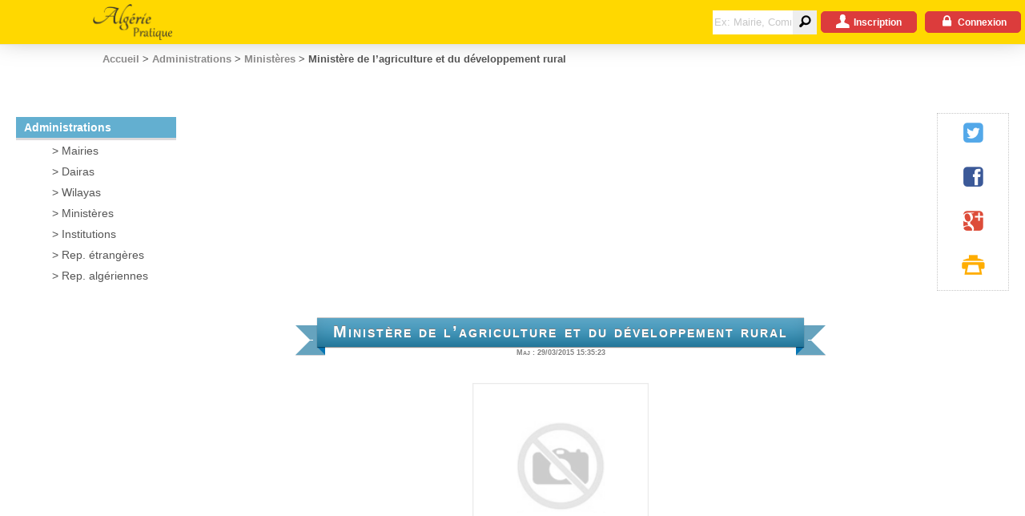

--- FILE ---
content_type: text/html; charset=utf-8
request_url: https://www.algerie-pratique.com/Ministeres/Ministere?codeEntite=Ministere000027
body_size: 5725
content:
<!DOCTYPE html>
<html lang="fr">
<head>
    <meta name="viewport" content="width=device-width, initial-scale=1.0">
    <meta charset="utf-8">
    <meta http-equiv="x-ua-compatible" content="ie=edge">
    <meta http-equiv="content-type" content="text/html;UTF-8">
    <meta http-equiv="content-language" content="fr">

    
    <title>Minist&#232;re de l’agriculture et du d&#233;veloppement rural sur Algerie-Pratique.com</title>

    <meta property="fb:admins" content="1569763733285068" />
    
    <meta name="description" content="Minist&#232;re de l’agriculture et du d&#233;veloppement rural : Info, notes, classement, dossiers et demarches concernant l'Etat civil, la famille, acte et certificats" />
    <meta name="keywords" content="algerie,pratique,information,ministere,mairie,commune,utile,note,classement,dossier,demarche,etat,civil,famille,acte,certificat,carte,identite,passeport" />
    <meta name="generator" content="Algerie Pratique" />

    <meta property="og:type" content="article" />
    <meta property="og:description" content="Minist&#232;re de l’agriculture et du d&#233;veloppement rural : Info, notes, classement, dossiers et demarches concernant l'Etat civil, la famille, acte et certificats" />
    <meta property="og:title" content="Minist&#232;re de l’agriculture et du d&#233;veloppement rural sur Algerie-Pratique.com" />
    <meta property="og:url" content="http://www.algerie-pratique.com:8181/Ministeres/Ministere?codeEntite=Ministere000027" />
    <meta property="og:locale" content="fr_FR" />
    <meta property="og:site_name" content="Algerie-Pratique" />
    <meta property="article:section" content="Minist&#232;re de l’agriculture et du d&#233;veloppement rural" />
    <meta property="article:tag" content="algerie,pratique,information,ministere,mairie,commune,utile,note,classement,dossier,demarche,etat,civil,famille,acte,certificat,carte,identite,passeport" />
    <meta property="article:author" content="Algerie-Pratique.com" />



    <meta name="application-name" content="Algerie-Pratique" />
    <meta name="publisher" content="Algerie Pratique">
    <meta name="copyright" content="2015 Algerie-Pratique.com">

    <link href="/Content/css?v=WYrrHgPQF1QgeFrH1J8yNkrSswuiUR_6xeSe88YPQgk1" rel="stylesheet"/>

</head>
<body id="debut-page" onunload="">
    <div id="fb-root"></div>
    

<header class="menu">

    <div class="menu-desktop tablet-min" itemscope itemtype="http://schema.org/Organization">

        <a class="logo-container" href="/" itemprop="url">
            <img src="/Content/images/algerie-pratique-logo.png" class="logo" alt="Algerie Pratique Logo" itemprop="logo" />
        </a>

        <div class="menu-link-items">

            <a class="menu-link desktop-min" href="/">
                Accueil
            </a>
            <a class="menu-link desktop-min" href="/Administrations">
                Administrations
            </a>
            <a class="menu-link desktop-min" href="/Dossiers">
                Dossiers
            </a>
            <a class="menu-link desktop-min" href="/Demarches">
                Demarches
            </a>
            <a class="menu-link desktop-min" href="/Medecins">
                Santé
            </a>
            <a class="menu-link desktop-min" href="/Fichiers">
                Formulaires
            </a>
        </div>

        <div class="menu-login">

<form action="/Home/Search" class="recherche-header-form" id="recherche-header-form" method="post"><input name="__RequestVerificationToken" type="hidden" value="QLZdpYT_TpJCHH8PwAz4cB5jXryvltniPQ0YqsGs-IL4Lmfjq4C2oN2oI6-hDxTmMQv0SrZvXIVhRtM36sdUZBSxM223AzVUXp04yNVkbzU1" />                <span class="recherche-header-icon" onclick="document.forms['recherche-header-form'].submit(); false;">
                    <span class="icon-magnifying-glass"></span>
                </span>
                <input class="recherche-header-submit"
                       type="submit"
                       value=""
                       onclick="submit(); false;">
                <input class="recherche-header-input"
                       type="text"
                       placeholder="Ex: Mairie, Commune, Médecin, Généraliste,Pédiatre..."
                       title="Ex: Commune, Médecin, Généraliste,Pédiatre, Alger, Oran..."
                       name="Text" required>
</form>
            
    <div class="button-action-red" onclick="showRegister1()">
        <div class="icon-male-user-1"></div>
        <div>Inscription</div>
    </div>
    <div class="button-action-red" onclick="showLogin()">
        <div class="icon-fontawesome-webfont-12"></div>
        <div>Connexion</div>
    </div>

        </div>
    </div>

    <div class="menu-mobile mobile-max">

        <span class="menu-mobile-sous-menu">
            <img src="/Content/images/icons/icon-menu.png" class="menu-mobile-icon" alt="Menu icon" itemprop="image" onClick={toggleMenu();} />

            <a href="/" itemprop="url">
                <img src="/Content/images/algerie-pratique-logo.png" class="menu-mobile-logo" alt="Algerie Pratique Logo" itemprop="logo" />
            </a>

        </span>

<form action="/Home/Search" class="recherche-header-form" id="recherche-header-form" method="post"><input name="__RequestVerificationToken" type="hidden" value="fjcN7-pejIPjIG8qGLfiJ--HS6hPCpiwwiRtBcfWFHL5do2QZXE4rEn8gpY5k150zGeInjjfROubXf-TEM7-Kk1PCQLLoyHogkfH_dofDHk1" />            <span class="recherche-header-icon" onclick="document.forms['recherche-header-form'].submit(); false;">
                <span class="icon-magnifying-glass"></span>
            </span>
            <input class="recherche-header-submit"
                   type="submit"
                   value=""
                   onclick="submit(); false;">
            <input class="recherche-header-input"
                   type="text"
                   placeholder="Ex: Mairie, Commune, Médecin, Généraliste,Pédiatre..."
                   title="Ex: Commune, Médecin, Généraliste,Pédiatre, Alger, Oran..."
                   name="Text" required>
</form>
    </div>

    <div class="menu-mobile-items hidden">

        <a onclick={toggleMenu();}  href="/">
            Accueil
        </a>
        <a onclick={toggleMenu();}  href="/Administrations">
            Administrations
        </a>
        <a onclick={toggleMenu();}  href="/Dossiers">
            Dossiers
        </a>
        <a onclick={toggleMenu();}  href="/Demarches">
            Demarches
        </a>
        <a onclick={toggleMenu();}  href="/Medecins">
            Santé
        </a>
        <a onclick={toggleMenu();}  href="/Fichiers">
            Formulaires
        </a>
    </div>

</header>

<div class="bloc-filAriane">
    <div class="fil-ariane-content" itemscope itemtype="http://data-vocabulary.org/Breadcrumb">
        

        <a href="/" title="Administrations et adresses pratiques en Alg&#233;rie : Mairie, Commune, Daira, Wilaya, Institution, Minist&#232;re, Consulat, M&#233;decin, P&#233;diatres G&#233;n&#233;raliste ..." itemprop="url"><span itemprop="title">Accueil</span></a>
         &gt; 

        <a href="/Administrations" title="Administrations" itemprop="url"><span itemprop="title">Administrations</span></a>
         &gt; 

        <a href="/Ministeres" title="Minist&#232;res" itemprop="url"><span itemprop="title">Minist&#232;res</span></a>
         &gt; 

    <span itemprop="url" content="http://www.algerie-pratique.com:8181/Ministeres/Ministere?codeEntite=Ministere000027"><span itemprop="title"><text>Minist&#232;re de l’agriculture et du d&#233;veloppement rural</text></span></span>

    </div>
</div>

<script>

    function toggleMenu() {
        let elem = document.getElementsByClassName('menu-mobile-items')[0];
        toggleVisibility(elem);
    }

    function toggleVisibility(elem) {
        // Toogle visibility
        setVisibility(elem, elem.classList.contains('hidden'))
    }

    function setVisibility(elem, visib) {
        if (visib) {
            elem.classList.remove("hidden");
        } else {
            elem.className = elem.className.concat(" hidden");
        }
    }

</script>








    <div class="middle-bloc">
        <div class="container">
            


<div class="tuiles-container">

    <div class="bloc-tuile-g">
        <div class="sous-menu-header">Administrations</div>
        
<ul id="menu" class="nav navbar-nav">
        <li>
        <a href="/Mairies" title="Mairies" itemprop="url"><span itemprop="title">Mairies</span></a>
 
        </li>
        <li>
        <a href="/Dairas" title="Dairas" itemprop="url"><span itemprop="title">Dairas</span></a>
 
        </li>
        <li>
        <a href="/Wilayas" title="Wilayas" itemprop="url"><span itemprop="title">Wilayas</span></a>
 
        </li>
        <li>
        <a href="/Ministeres" title="Minist&#232;res" itemprop="url"><span itemprop="title">Minist&#232;res</span></a>
 
        </li>
        <li>
        <a href="/Institutions" title="Institutions" itemprop="url"><span itemprop="title">Institutions</span></a>
 
        </li>
        <li>
        <a href="/RepresentationsEtrangeres" title="Rep. &#233;trang&#232;res" itemprop="url"><span itemprop="title">Rep. &#233;trang&#232;res</span></a>
 
        </li>
        <li>
        <a href="/RepresentationsAlgeriennes" title="Rep. alg&#233;riennes" itemprop="url"><span itemprop="title">Rep. alg&#233;riennes</span></a>
 
        </li>
</ul>

    </div>

    <input class="codeEntite" id="codeEntite" name="codeEntite" type="hidden" value="Ministere000027" />
    <input class="libelleEntite" id="libelleEntite" name="libelleEntite" type="hidden" value="Ministère de l’agriculture et du développement rural" />
    <input class="typeEntiteId" data-val="true" data-val-number="Le champ TypeEntiteId doit être un nombre." id="typeEntiteId" name="typeEntiteId" type="hidden" value="5" />
    <input class="typeEntiteLibelle" id="typeEntiteLibelle" name="typeEntiteLibelle" type="hidden" value="Ministère" />
    <input class="typeElement" id="typeElement" name="typeElement" type="hidden" value="Entite" />

    <div class="bloc-tuile" itemscope itemtype="http://schema.org/GovernmentOffice">
        <div class="page-header">
            <div id="ribbon">
                <h1 class="titre4" id="content" itemprop="name">Minist&#232;re de l’agriculture et du d&#233;veloppement rural</h1>
            </div>
            <div class="page-maj">Maj : 29/03/2015 15:35:23</div>
        </div>
        <br />
        <div class="bloc-images-responsive">
            <div class="bloc-images">
                    <img class="images-no" src="/Content/images/no-image.png" alt="Algerie Pratique No Image" />
            </div>
        </div>



<div class="bloc-infos-utiles">
    <div class="bloc-infos-utiles-header">Infos Utiles</div>
                <div class="row infosUtiles-row">
                    <div class="cell30">
                        <div class='infosUtiles-icon icon-call-old-telephone'></div>
                        <div class='infosUtiles-text'>T&#233;l&#233;phone</div>
                    </div>

                        <div class="cell70 infosUtiles-valeur" itemprop="telephone"> 023.50.32.38</div>
                </div>
                <div class="row infosUtiles-row">
                    <div class="cell30">
                        <div class='infosUtiles-icon icon-fontawesome-webfont-9'></div>
                        <div class='infosUtiles-text'>Site web</div>
                    </div>

                        <div class="cell70 infosUtiles-valeur"> <a class="lien-text" itemprop="url" href="http://www.minagri.dz/" target="_blank" rel="nofollow">http://www.minagri.dz/</a></div>
                </div>
                <div class="row infosUtiles-row">
                    <div class="cell30">
                        <div class='infosUtiles-icon icon-print'></div>
                        <div class='infosUtiles-text'>Fax</div>
                    </div>

                        <div class="cell70 infosUtiles-valeur" itemprop="faxNumber"> 023.50.31.17</div>
                </div>
            <div class="row infosUtiles-row" itemscope itemtype="http://schema.org/PostalAddress">
                <div class="cell30"><div class='infosUtiles-icon icon-fontawesome-webfont-15'></div><div class='infosUtiles-text'>Adresse :</div></div>
                <div class="cell70 infosUtiles-valeur">
                    <div class="infosUtiles-adresse-row" itemprop="streetAddress">12, Avenue Colonel Amirouche</div>
                    <div class="infosUtiles-adresse-row" itemprop="streetAddress"></div>
                            <div class="infosUtiles-adresse-row" itemprop="addressLocality">Alger</div>
                </div>
            </div>
                <div class="bloc-map row infosUtiles-row" itemprop="geo" itemscope itemtype="http://schema.org/GeoCoordinates">
                    <span itemprop="latitude" content="36.7710322" />
                    <span itemprop="longitude" content="3.0586084" />
                    <br />
                    <img src="https://maps.googleapis.com/maps/api/staticmap?center=36.7710322,3.0586084&zoom=14&size=600x150&sensor=false&markers=color:blue|36.7710322,3.0586084&key=AIzaSyBKFPQHOO8jsqwN-GRkRkXjnbJBgSgXlxU" alt="Algerie Pratique Image Geoloc">
                    <br /><a class="lien-text-petit" target="_blank" href="https://maps.google.com/maps?q=36.7710322,3.0586084&key=AIzaSyBKFPQHOO8jsqwN-GRkRkXjnbJBgSgXlxU" rel="nofollow">Voir dans Google Maps</a>
                </div>
</div>



<div id="bloc-telecharger">
    <h2 class="titre1">Télécharger</h2>
        <table class="bloc-telecharger-tableau-aucun">
            <tr>
                <td>Aucun fichier n'est disponible.</td>
            </tr>
        </table>
</div>





<div id="bloc-dossiers">
    <h2 class="titre1">Dossiers</h2>
        <table class="bloc-dossiers-tableau-aucun">
            <tr>
                <td>Aucun dossier n'est disponible.</td>
            </tr>
        </table>


    
</div>



<div id="bloc-demarches">
    <h2 class="titre1">Démarches</h2>
        <table class="bloc-demarches-tableau-aucun">
            <tr>
                <td>Aucune démarche n'est disponible.</td>
            </tr>
        </table>
</div>



<div class="commentaires-post">

<div class="bloc-commentaires-header">
    <span class="icon-fontawesome-webfont-1"></span>
    <span>Réactions</span>
    <span class="badge-noir">0</span>
</div>
<form action="/Commentaires/ShowPostCommentaire" id="form-commentaire" method="post"><input name="__RequestVerificationToken" type="hidden" value="HhJFfIvjhq_k8FgegkqEk1a8_BYUMaqTc69MS-2oVgyTDie6Kw0k0tk_L-yYCgbfZ-GQimUuRPn5nUi9v4MLCf8RqK_pOYh5KqnRrJN5eZg1" /><input id="CodeEntite" name="CodeEntite" type="hidden" value="Ministere000027" /><input data-val="true" data-val-required="The TypeElement field is required." id="TypeElement" name="TypeElement" type="hidden" value="Entite" />    <div class="row commentaires-row-post">
        <div class="cell15">
            <div class="commentaires-user-image icon-fontawesome-webfont-6"></div>
        </div>
        <div id="commentaires-message" class="cell75 align-v-top">
            <div class="row">
                <div class="cellAuto commentaire-post-libelle">
                    Titre :
                    <input data-val="true" data-val-length="Le Titre doit comporter max:50/min:3 caractères." data-val-length-max="50" data-val-length-min="3" data-val-required=" * Titre requis." id="Titre" maxlength="50" name="Titre" type="text" value="" />
                    <span class="field-validation-valid" data-valmsg-for="Titre" data-valmsg-replace="true"></span>
                </div>
            </div>
            <div class="row">
                <div class="cellAuto commentaire-post-libelle">Message : <span class="field-validation-valid" data-valmsg-for="Message" data-valmsg-replace="true"></span> </div>
            </div>
            <textarea class="commentaires-post-message" cols="20" data-val="true" data-val-length="Le Message doit comporter max:500/min:6 caractères." data-val-length-max="500" data-val-length-min="6" data-val-required=" * Message requis." id="Message" maxlength="500" name="Message" onkeyup="countChar(this)" onpaste="countChar(this)" placeholder="Veuillez lire la charte d&#39;utilisation avant de poster votre message. 

Merci et bon post ;)" rows="2">
</textarea>
            <div class="row">
                <div class="cellAuto">
                    <a class="lien-text-petit" itemprop="url" href="/Home/Charte" target="_blank" rel="nofollow">Lire la charte d'utilisation</a>
                </div>
                <div class="cell60 alignRight">
                    <span id="charNum"></span>
                </div>
            </div>
            <div class="row">
                <div class="cellAuto">
                </div>
                <div class="cell25 alignCenter">
                        <div class="button-action-red" onclick="showRegister1()">
                            <div class="icon-letter-mail-1"></div>
                            <div>Publier</div>
                        </div>
                </div>
                <div class="cellAuto"></div>
            </div>
                <div class="row alignCenter" style="color:#808080;font-size:0.75em;">
                    <div class="cell100">Connexion requise</div>
                </div>
        </div>
    </div>
</form>

</div>
<div class="commentaires-all">








</div>



    </div>

    <div class="bloc-tuile-d">




        
<div class="bloc-partager alignCenter" itemscope itemtype="http://schema.org/Organization">

    <a itemprop="sameAs" href="https://twitter.com/share?url=http://www.algerie-pratique.com:8181/Ministeres/Ministere?codeEntite=Ministere000027&via=AlgeriePratique&text=Vu sur www.algerie-pratique.com"
       onclick="javascript:window.open(this.href, '', 'menubar=no,toolbar=no,resizable=yes,scrollbars=yes,height=300,width=600');return false;"
       target="_blank" title="Share on Twitter"
       class="partager-icon partager-icon-twitter icon-fontawesome-webfont-10">
    </a>
    <a itemprop="sameAs" href="https://www.facebook.com/sharer/sharer.php?u=http://www.algerie-pratique.com:8181/Ministeres/Ministere?codeEntite=Ministere000027&t=Vu sur www.algerie-pratique.com"
       onclick="javascript:window.open(this.href, '', 'menubar=no,toolbar=no,resizable=yes,scrollbars=yes,height=300,width=600');return false;"
       target="_blank" title="Partager sur Facebook"
       class="partager-icon partager-icon-fb icon-fontawesome-webfont">
    </a>
    
    <a itemprop="sameAs" href="https://plus.google.com/share?url=http://www.algerie-pratique.com:8181/Ministeres/Ministere?codeEntite=Ministere000027"
       onclick="javascript:window.open(this.href, '', 'menubar=no,toolbar=no,resizable=yes,scrollbars=yes,height=350,width=480');return false;"
       target="_blank" title="Share on Google+"
       class="partager-icon partager-icon-google icon-fontawesome-webfont-3">
    </a>
    <div onclick="printPage()" class="partager-icon partager-icon-print icon-print"></div>
    

</div>




    </div>
</div>








            <br />
            <br />
            <div class="adsbygoogle-horizontal-container">

                <ins class="adsbygoogle adsbygoogle-horizontal"
                     style="display:block"
                     data-ad-client="ca-pub-5372243052268737"
                     data-ad-slot="6661212661"
                     data-ad-format="auto"
                     data-full-width-responsive="true"></ins>
            </div>
        </div>
    </div>

    <footer>
    <div class="row">
        <div class="cell100">
            <div class="footer1 alignCenter">
                <a class="footer1-link footer1-link-2" href="/Home/Plan">
                    <div class="footer1-icon icon-script"></div>
                    <div class="footer1-text">Plan</div>
                </a>
                <a class="footer1-link footer1-link-3" href="/Home/Contact">
                    <div class="footer1-icon icon-ink-pen"></div>
                    <div class="footer1-text">Contact</div>
                </a>
                <a class="footer1-link footer1-link-4" href="https://twitter.com/AlgeriePratique" target="_blank">
                    <div class="footer1-icon icon-fontawesome-webfont-10"></div>
                    <div class="footer1-text">Twitter</div>
                </a>
                <a class="footer1-link footer1-link-5" href="https://www.facebook.com/algerie.pratique.website" target="_blank">
                    <div class="footer1-icon icon-fontawesome-webfont"></div>
                    <div class="footer1-text">Facebook</div>
                </a>
                
                <a class="footer1-link footer1-link-6" href="https://plus.google.com/+AlgeriepratiqueOfficiel" rel="publisher" target="_blank">
                    <div class="footer1-icon icon-fontawesome-webfont-3"></div>
                    <div class="footer1-text">Google+</div>
                </a>
            </div>
        </div>
    </div>

    <div class="footer_col">
        <br />
        <h3>NOS PARTENAIRES</h3>
        <br />
        <a class="link color-grey1 padding-5 paddingH-10" href="https://algerie-docto.com/" target="_blank">Algerie-Docto.com</a>
        <a class="link color-grey1 padding-5 paddingH-10" href="https://docto-pro.com/" target="_blank">Docto-Pro.com</a>
        <a class="link color-grey1 padding-5 paddingH-10" href="https://factee.com/" target="_blank">Factee.com</a>
        <br />
    </div>

    <div class="footer2">
        <p>&copy; 2015 - Algérie Pratique</p>
    </div>
</footer>




    <script>
        window.rootUrl = "/";
        window.userAuthorized = "false";
    </script>

    <script src="/bundles/all-js?v=36NpRqK3NQPlBdilm7SrJ8nXb6aTvHrGQvECM06FYdE1"></script>


    <script>

        //window.onerror = gestionErreurs;

        intiJQuery();

        initToaster();

        initStars();

        window.fbAsyncInit = function () {
            FB.init({
                appId: '811401675612462',
                xfbml: true,
                version: 'v2.3'
            });
        };

        (function (d, s, id) {
            var js, fjs = d.getElementsByTagName(s)[0];
            if (d.getElementById(id)) { return; }
            js = d.createElement(s); js.id = id;
            js.src = "//connect.facebook.net/en_US/sdk.js";
            fjs.parentNode.insertBefore(js, fjs);
        }(document, 'script', 'facebook-jssdk'));

    </script>

        <!-- Google tag (gtag.js) -->
        <script async src="https://www.googletagmanager.com/gtag/js?id=G-PMSL7N0DZR"></script>
        <script>
            window.dataLayer = window.dataLayer || [];
            function gtag() { dataLayer.push(arguments); }
            gtag('js', new Date());

            gtag('config', 'G-4KKE91MTBJ');
        </script>

    

    <script type="text/javascript">

        initAllBarRaters('.bar-rater', '25px', '150px', '13px');

        initBxSlider();

    </script>


    <script data-ad-client="ca-pub-5372243052268737" async src="https://pagead2.googlesyndication.com/pagead/js/adsbygoogle.js"></script>
    <script>
        (adsbygoogle = window.adsbygoogle || []).push({});
    </script>

</body>

</html>


--- FILE ---
content_type: text/html; charset=utf-8
request_url: https://www.google.com/recaptcha/api2/aframe
body_size: 268
content:
<!DOCTYPE HTML><html><head><meta http-equiv="content-type" content="text/html; charset=UTF-8"></head><body><script nonce="D-OP-D3T8NHu9P5bRn5Wjg">/** Anti-fraud and anti-abuse applications only. See google.com/recaptcha */ try{var clients={'sodar':'https://pagead2.googlesyndication.com/pagead/sodar?'};window.addEventListener("message",function(a){try{if(a.source===window.parent){var b=JSON.parse(a.data);var c=clients[b['id']];if(c){var d=document.createElement('img');d.src=c+b['params']+'&rc='+(localStorage.getItem("rc::a")?sessionStorage.getItem("rc::b"):"");window.document.body.appendChild(d);sessionStorage.setItem("rc::e",parseInt(sessionStorage.getItem("rc::e")||0)+1);localStorage.setItem("rc::h",'1768607405975');}}}catch(b){}});window.parent.postMessage("_grecaptcha_ready", "*");}catch(b){}</script></body></html>